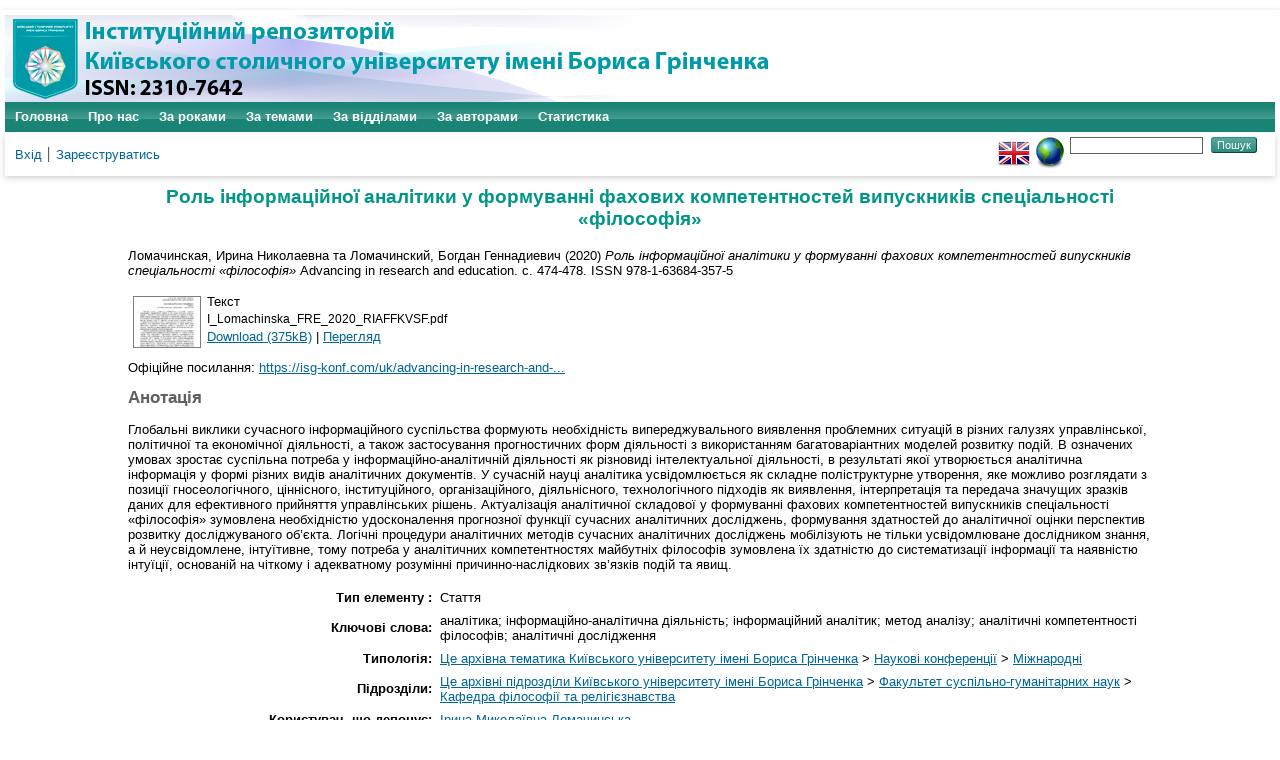

--- FILE ---
content_type: text/html; charset=utf-8
request_url: https://elibrary.kubg.edu.ua/id/eprint/34005/
body_size: 8354
content:
<!DOCTYPE html PUBLIC "-//W3C//DTD XHTML 1.0 Transitional//EN" "http://www.w3.org/TR/xhtml1/DTD/xhtml1-transitional.dtd">
<html xmlns="http://www.w3.org/1999/xhtml" lang="en">
  <head>
    <meta name="viewport" content="width=device-width, initial-scale=1.0" />
    <meta http-equiv="X-UA-Compatible" content="IE=edge" />
    <title> Роль інформаційної аналітики у формуванні фахових компетентностей випускників спеціальності «філософія»  - Інституційний репозиторій Київського столичного університету імені Бориса Грінченка</title>
    <link rel="icon" href="/favicon.ico" type="image/x-icon" />
    <link rel="shortcut icon" href="/favicon.ico" type="image/x-icon" />
    <meta name="eprints.eprintid" content="34005" />
<meta name="eprints.rev_number" content="8" />
<meta name="eprints.eprint_status" content="archive" />
<meta name="eprints.userid" content="3825" />
<meta name="eprints.dir" content="disk0/00/03/40/05" />
<meta name="eprints.datestamp" content="2020-12-24 09:16:12" />
<meta name="eprints.lastmod" content="2020-12-24 09:16:12" />
<meta name="eprints.status_changed" content="2020-12-24 09:16:12" />
<meta name="eprints.type" content="article" />
<meta name="eprints.metadata_visibility" content="show" />
<meta name="eprints.creators_name" content="Ломачинская, Ирина Николаевна" />
<meta name="eprints.creators_name" content="Ломачинский, Богдан Геннадиевич" />
<meta name="eprints.creators_id" content="i.lomachynska@kubg.edu.ua" />
<meta name="eprints.creators_id" content="b.lomachynskyi@kubg.edu.ua" />
<meta name="eprints.title" content="The role of information analytics in the formation of professional competencies graduates of the specialty &quot;philosophy&quot;" lang="en" />
<meta name="eprints.title" content="Роль інформаційної аналітики у формуванні фахових компетентностей випускників спеціальності «філософія»" lang="uk" />
<meta name="eprints.title" content="Роль информационной аналитики в формировании профессиональных компетенций выпускников специальности «философия»" lang="ru" />
<meta name="eprints.ispublished" content="pub" />
<meta name="eprints.subjects" content="nauk_konf_mizhnar" />
<meta name="eprints.divisions" content="kf" />
<meta name="eprints.keywords" content="analytics; information and analytical activities; information analyst; method of analysis; analytical competencies of philosophers; analytical research" lang="en" />
<meta name="eprints.keywords" content="аналітика; інформаційно-аналітична діяльність; інформаційний аналітик; метод аналізу; аналітичні компетентності філософів; аналітичні дослідження" lang="uk" />
<meta name="eprints.keywords" content="аналитика; информационно-аналитическая деятельность; информационный аналитик; метод анализа; аналитические способности философов; аналитическое исследование" lang="ru" />
<meta name="eprints.abstract" content="Global challenges of the modern information society form the need for early detection of problematic situations in various areas of management, political and economic activities, as well as the use of forecasting forms of activity using multivariate models of events. Under these conditions, the growing public need for information and analytical activities as a kind of intellectual activity, which results in the formation of analytical information in the form of various types of analytical documents. In modern science, analytics is perceived as a complex polystructural formation, which can be considered from the standpoint of epistemological, value, institutional, organizational, activity, technological approaches as the identification, interpretation and transmission of significant data samples for effective management decisions. The actualization of the analytical component in the formation of professional competencies of graduates of the specialty &quot;philosophy&quot; is due to the need to improve the predictive function of modern analytical research, the formation of capabilities for analytical assessment of prospects for the development of the object. Logical procedures of analytical methods of modern analytical research mobilize not only the knowledge perceived by the researcher, but also unconscious, intuitive, so the need for analytical competencies of future philosophers due to their ability to systematize information and intuition based on a clear and adequate understanding of causation and phenomena." lang="en" />
<meta name="eprints.abstract" content="Глобальні виклики сучасного інформаційного суспільства формують необхідність випереджувального виявлення проблемних ситуацій в різних галузях управлінської, політичної та економічної діяльності, а також застосування прогностичних форм діяльності з використанням багатоваріантних моделей розвитку подій. В означених умовах зростає суспільна потреба у інформаційно-аналітичній діяльності як різновиді інтелектуальної діяльності, в результаті якої утворюється аналітична інформація у формі різних видів аналітичних документів. У сучасній науці аналітика усвідомлюється як складне поліструктурне утворення, яке можливо розглядати з позиції гносеологічного, ціннісного, інституційного, організаційного, діяльнісного, технологічного підходів як виявлення, інтерпретація та передача значущих зразків даних для ефективного прийняття управлінських рішень. Актуалізація аналітичної складової у формуванні фахових компетентностей випускників спеціальності «філософія» зумовлена необхідністю удосконалення прогнозної функції сучасних аналітичних досліджень, формування здатностей до аналітичної оцінки перспектив розвитку досліджуваного об’єкта. Логічні процедури аналітичних методів сучасних аналітичних досліджень мобілізують не тільки усвідомлюване дослідником знання, а й неусвідомлене, інтуїтивне, тому потреба у аналітичних компетентностях майбутніх філософів зумовлена їх здатністю до систематизації інформації та наявністю інтуїції, основаній на чіткому і адекватному розумінні причинно-наслідкових зв’язків подій та явищ." lang="uk" />
<meta name="eprints.abstract" content="Глобальные вызовы современного информационного общества формируют необходимость опережающего выявления проблемных ситуаций в различных отраслях управленческой, политической и экономической деятельности, а также применение прогностических форм деятельности с использованием многовариантных моделей развития событий. В указанных условиях возрастает общественная потребность в информационно-аналитической деятельности как разновидности интеллектуальной деятельности, в результате которой образуется аналитическая информация в форме различных видов аналитических документов. В современной науке аналитика осознается как сложное полиструктурной образование, которое можно рассматривать с позиции гносеологического, ценностного, институционального, организационного, деятельностного, технологического подходов как выявление, интерпретация и передача значимых образцов данных для эффективного принятия управленческих решений. Актуализация аналитической составляющей в формировании профессиональных компетенций выпускников специальности «философия» обусловлена ​​необходимостью совершенствования прогнозной функции современных аналитических исследований, формирования способностей к аналитической оценки перспектив развития исследуемого объекта. Логические процедуры аналитических методов современных аналитических исследований мобилизуют не только осознаваемое исследователем знания, но и неосознанное, интуитивное, поэтому потребность в аналитических компетентности будущих философов обусловлена ​​их способностью к систематизации информации и наличием интуиции, основанной на четком и адекватном понимании причинно-следственных связей событий и явлений." lang="ru" />
<meta name="eprints.date" content="2020" />
<meta name="eprints.date_type" content="published" />
<meta name="eprints.publisher" content="International Science Group" />
<meta name="eprints.official_url" content="https://isg-konf.com/uk/advancing-in-research-and-education-ua/" />
<meta name="eprints.full_text_status" content="public" />
<meta name="eprints.publication" content="Advancing in research and  education" />
<meta name="eprints.pagerange" content="474-478" />
<meta name="eprints.refereed" content="TRUE" />
<meta name="eprints.issn" content="978-1-63684-357-5" />
<meta name="eprints.referencetext" content="Ломачинська І.М., Ломачинський Б.Г. Роль інформаційної культури у регулюванні соціальних інформаційних систем. Вісник Львівського університету. Сер. Філос.-політолог. студії. 2020.Вип. 29. С. 94 2. Освітньо-професійна програма 033.00.01  Філософія першого (бакалаврського) рівня вищої освіти Київського університету імені Бориса Грінченка : URL: 
https://kubg.edu.ua/images/stories/Departaments/vstupnikam/iff/2020/op_bakalavr_p
hilosof_zminy.pdf.pdf (дата звернення: 04.12.2020) 3. Основи інформаційно-аналітичної діяльності : Навч. посіб / І.В.Захарова, Л.Я.Філіпова. – К.: «Центр учбової літератури», 2013. – 336 с. – С.24 4. Стандарт вищої освіти за спеціальністю 033 «Філософія» галузі знань 03 «Гуманітарні науки» для першого (бакалаврського) рівня вищої освіти :  URL: 
https://mon.gov.ua/storage/app/media/vishcha-osvita/zatverdzeni%20standarty/2020/03/033-filosofy-B.pdf (дата звернення: 
04.12.2020)
5. Стандарт вищої освіти України: другий (магістерський) рівень, галузь знань 02 Культура і мистецтво, спеціальність 029 «Інформаційна, бібліотечна та архівна справа»: URL:https://mon.gov.ua/storage/app/media/vishcha-osvita/zatverdzeni%20standarty/2019/05/28/029-informatsiyna-bibliotechna-ta-arkhivna-sprava-magistr.pdf (дата звернення: 04.12.2020)" />
<meta name="eprints.citation" content="  Ломачинская, Ирина Николаевна та Ломачинский, Богдан Геннадиевич  (2020) Роль інформаційної аналітики у формуванні фахових компетентностей випускників спеціальності «філософія»  Advancing in research and education.  с. 474-478.  ISSN 978-1-63684-357-5     " />
<meta name="eprints.document_url" content="https://elibrary.kubg.edu.ua/id/eprint/34005/1/I_Lomachinska_FRE_2020_RIAFFKVSF.pdf" />
<link rel="schema.DC" href="http://purl.org/DC/elements/1.0/" />
<meta name="DC.relation" content="https://elibrary.kubg.edu.ua/id/eprint/34005/" />
<meta name="DC.title" content="The role of information analytics in the formation of professional competencies graduates of the specialty &quot;philosophy&quot;" lang="en" />
<meta name="DC.title" content="Роль інформаційної аналітики у формуванні фахових компетентностей випускників спеціальності «філософія»" lang="uk" />
<meta name="DC.title" content="Роль информационной аналитики в формировании профессиональных компетенций выпускников специальности «философия»" lang="ru" />
<meta name="DC.creator" content="Ломачинская, Ирина Николаевна" />
<meta name="DC.creator" content="Ломачинский, Богдан Геннадиевич" />
<meta name="DC.subject" content="Міжнародні" />
<meta name="DC.description" content="Global challenges of the modern information society form the need for early detection of problematic situations in various areas of management, political and economic activities, as well as the use of forecasting forms of activity using multivariate models of events. Under these conditions, the growing public need for information and analytical activities as a kind of intellectual activity, which results in the formation of analytical information in the form of various types of analytical documents. In modern science, analytics is perceived as a complex polystructural formation, which can be considered from the standpoint of epistemological, value, institutional, organizational, activity, technological approaches as the identification, interpretation and transmission of significant data samples for effective management decisions. The actualization of the analytical component in the formation of professional competencies of graduates of the specialty &quot;philosophy&quot; is due to the need to improve the predictive function of modern analytical research, the formation of capabilities for analytical assessment of prospects for the development of the object. Logical procedures of analytical methods of modern analytical research mobilize not only the knowledge perceived by the researcher, but also unconscious, intuitive, so the need for analytical competencies of future philosophers due to their ability to systematize information and intuition based on a clear and adequate understanding of causation and phenomena." lang="en" />
<meta name="DC.description" content="Глобальні виклики сучасного інформаційного суспільства формують необхідність випереджувального виявлення проблемних ситуацій в різних галузях управлінської, політичної та економічної діяльності, а також застосування прогностичних форм діяльності з використанням багатоваріантних моделей розвитку подій. В означених умовах зростає суспільна потреба у інформаційно-аналітичній діяльності як різновиді інтелектуальної діяльності, в результаті якої утворюється аналітична інформація у формі різних видів аналітичних документів. У сучасній науці аналітика усвідомлюється як складне поліструктурне утворення, яке можливо розглядати з позиції гносеологічного, ціннісного, інституційного, організаційного, діяльнісного, технологічного підходів як виявлення, інтерпретація та передача значущих зразків даних для ефективного прийняття управлінських рішень. Актуалізація аналітичної складової у формуванні фахових компетентностей випускників спеціальності «філософія» зумовлена необхідністю удосконалення прогнозної функції сучасних аналітичних досліджень, формування здатностей до аналітичної оцінки перспектив розвитку досліджуваного об’єкта. Логічні процедури аналітичних методів сучасних аналітичних досліджень мобілізують не тільки усвідомлюване дослідником знання, а й неусвідомлене, інтуїтивне, тому потреба у аналітичних компетентностях майбутніх філософів зумовлена їх здатністю до систематизації інформації та наявністю інтуїції, основаній на чіткому і адекватному розумінні причинно-наслідкових зв’язків подій та явищ." lang="uk" />
<meta name="DC.description" content="Глобальные вызовы современного информационного общества формируют необходимость опережающего выявления проблемных ситуаций в различных отраслях управленческой, политической и экономической деятельности, а также применение прогностических форм деятельности с использованием многовариантных моделей развития событий. В указанных условиях возрастает общественная потребность в информационно-аналитической деятельности как разновидности интеллектуальной деятельности, в результате которой образуется аналитическая информация в форме различных видов аналитических документов. В современной науке аналитика осознается как сложное полиструктурной образование, которое можно рассматривать с позиции гносеологического, ценностного, институционального, организационного, деятельностного, технологического подходов как выявление, интерпретация и передача значимых образцов данных для эффективного принятия управленческих решений. Актуализация аналитической составляющей в формировании профессиональных компетенций выпускников специальности «философия» обусловлена ​​необходимостью совершенствования прогнозной функции современных аналитических исследований, формирования способностей к аналитической оценки перспектив развития исследуемого объекта. Логические процедуры аналитических методов современных аналитических исследований мобилизуют не только осознаваемое исследователем знания, но и неосознанное, интуитивное, поэтому потребность в аналитических компетентности будущих философов обусловлена ​​их способностью к систематизации информации и наличием интуиции, основанной на четком и адекватном понимании причинно-следственных связей событий и явлений." lang="ru" />
<meta name="DC.publisher" content="International Science Group" />
<meta name="DC.date" content="2020" />
<meta name="DC.type" content="Стаття" />
<meta name="DC.type" content="PeerReviewed" />
<meta name="DC.format" content="text" />
<meta name="DC.language" content="ru" />
<meta name="DC.identifier" content="https://elibrary.kubg.edu.ua/id/eprint/34005/1/I_Lomachinska_FRE_2020_RIAFFKVSF.pdf" />
<meta name="DC.identifier" content="  Ломачинская, Ирина Николаевна та Ломачинский, Богдан Геннадиевич  (2020) Роль інформаційної аналітики у формуванні фахових компетентностей випускників спеціальності «філософія»  Advancing in research and education.  с. 474-478.  ISSN 978-1-63684-357-5     " />
<meta name="DC.relation" content="https://isg-konf.com/uk/advancing-in-research-and-education-ua/" />
<link rel="alternate" href="https://elibrary.kubg.edu.ua/cgi/export/eprint/34005/JSON/elibrary-eprint-34005.js" type="application/json; charset=utf-8" title="JSON" />
<link rel="alternate" href="https://elibrary.kubg.edu.ua/cgi/export/eprint/34005/METS/elibrary-eprint-34005.xml" type="text/xml; charset=utf-8" title="METS" />
<link rel="alternate" href="https://elibrary.kubg.edu.ua/cgi/export/eprint/34005/Refer/elibrary-eprint-34005.refer" type="text/plain" title="Refer" />
<link rel="alternate" href="https://elibrary.kubg.edu.ua/cgi/export/eprint/34005/DIDL/elibrary-eprint-34005.xml" type="text/xml; charset=utf-8" title="MPEG-21 DIDL" />
<link rel="alternate" href="https://elibrary.kubg.edu.ua/cgi/export/eprint/34005/BibTeX/elibrary-eprint-34005.bib" type="text/plain; charset=utf-8" title="BibTeX" />
<link rel="alternate" href="https://elibrary.kubg.edu.ua/cgi/export/eprint/34005/COinS/elibrary-eprint-34005.txt" type="text/plain; charset=utf-8" title="OpenURL ContextObject in Span" />
<link rel="alternate" href="https://elibrary.kubg.edu.ua/cgi/export/eprint/34005/EndNote/elibrary-eprint-34005.enw" type="text/plain; charset=utf-8" title="EndNote" />
<link rel="alternate" href="https://elibrary.kubg.edu.ua/cgi/export/eprint/34005/RDFNT/elibrary-eprint-34005.nt" type="text/plain" title="RDF+N-Triples" />
<link rel="alternate" href="https://elibrary.kubg.edu.ua/cgi/export/eprint/34005/MODS/elibrary-eprint-34005.xml" type="text/xml; charset=utf-8" title="MODS" />
<link rel="alternate" href="https://elibrary.kubg.edu.ua/cgi/export/eprint/34005/RDFXML/elibrary-eprint-34005.rdf" type="application/rdf+xml" title="RDF+XML" />
<link rel="alternate" href="https://elibrary.kubg.edu.ua/cgi/export/eprint/34005/HTML/elibrary-eprint-34005.html" type="text/html; charset=utf-8" title="HTML Citation" />
<link rel="alternate" href="https://elibrary.kubg.edu.ua/cgi/export/eprint/34005/RDFN3/elibrary-eprint-34005.n3" type="text/n3" title="RDF+N3" />
<link rel="alternate" href="https://elibrary.kubg.edu.ua/cgi/export/eprint/34005/RIS/elibrary-eprint-34005.ris" type="text/plain" title="Reference Manager" />
<link rel="alternate" href="https://elibrary.kubg.edu.ua/cgi/export/eprint/34005/DC/elibrary-eprint-34005.txt" type="text/plain; charset=utf-8" title="Dublin Core" />
<link rel="alternate" href="https://elibrary.kubg.edu.ua/cgi/export/eprint/34005/Simple/elibrary-eprint-34005.txt" type="text/plain; charset=utf-8" title="Simple Metadata" />
<link rel="alternate" href="https://elibrary.kubg.edu.ua/cgi/export/eprint/34005/Atom/elibrary-eprint-34005.xml" type="application/atom+xml;charset=utf-8" title="Atom" />
<link rel="alternate" href="https://elibrary.kubg.edu.ua/cgi/export/eprint/34005/CSV/elibrary-eprint-34005.csv" type="text/csv; charset=utf-8" title="Multiline CSV" />
<link rel="alternate" href="https://elibrary.kubg.edu.ua/cgi/export/eprint/34005/Text/elibrary-eprint-34005.txt" type="text/plain; charset=utf-8" title="ASCII Citation" />
<link rel="alternate" href="https://elibrary.kubg.edu.ua/cgi/export/eprint/34005/XML/elibrary-eprint-34005.xml" type="application/vnd.eprints.data+xml; charset=utf-8" title="EP3 XML" />
<link rel="alternate" href="https://elibrary.kubg.edu.ua/cgi/export/eprint/34005/ContextObject/elibrary-eprint-34005.xml" type="text/xml; charset=utf-8" title="OpenURL ContextObject" />
<script type="text/javascript" src="https://www.google.com/jsapi">
//padder
</script><script type="text/javascript">
// <![CDATA[
google.load("visualization", "1", {packages:["corechart", "geochart"]});
// ]]></script><link rel="Top" href="https://elibrary.kubg.edu.ua/" />
    <link rel="Sword" href="https://elibrary.kubg.edu.ua/sword-app/servicedocument" />
    <link rel="SwordDeposit" href="https://elibrary.kubg.edu.ua/id/contents" />
    <link rel="Search" type="text/html" href="https://elibrary.kubg.edu.ua/cgi/search" />
    <link rel="Search" type="application/opensearchdescription+xml" href="https://elibrary.kubg.edu.ua/cgi/opensearchdescription" title="Інституційний репозиторій Київського столичного університету імені Бориса Грінченка" />
    <script type="text/javascript" src="https://www.google.com/jsapi">
//padder
</script><script type="text/javascript">
// <![CDATA[
google.load("visualization", "1", {packages:["corechart", "geochart"]});
// ]]></script><script type="text/javascript">
// <![CDATA[
var eprints_http_root = "https://elibrary.kubg.edu.ua";
var eprints_http_cgiroot = "https://elibrary.kubg.edu.ua/cgi";
var eprints_oai_archive_id = "elibrary.kubg.edu.ua";
var eprints_logged_in = false;
var eprints_logged_in_userid = 0; 
var eprints_logged_in_username = ""; 
var eprints_logged_in_usertype = ""; 
// ]]></script>
    <style type="text/css">.ep_logged_in { display: none }</style>
    <link rel="stylesheet" type="text/css" href="/style/auto-3.4.4.css?1664363375" />
    <script type="text/javascript" src="/javascript/auto-3.4.4.js?1664363375">
//padder
</script>
    <!--[if lte IE 6]>
        <link rel="stylesheet" type="text/css" href="/style/ie6.css" />
   <![endif]-->
    <meta name="Generator" content="EPrints 3.4.4" />
    <meta http-equiv="Content-Type" content="text/html; charset=UTF-8" />
    <meta http-equiv="Content-Language" content="uk" />
    
  </head>
  <body>
    
    <div id="wrapper">
      <header>
        <div class="ep_tm_header ep_noprint">
		<div class="ep_tm_site_logo">
	  <a href="/" title="Інституційний репозиторій Київського столичного університету імені Бориса Грінченка">
          <img alt="Інституційний репозиторій Київського столичного університету імені Бориса Грінченка" src="/images/ualogo/sitelogo.png" />
          </a>
      </div>
          <nav aria-label="Main Navigation">
            <ul role="menu" class="ep_tm_menu">
              <li>
                <a href="/" title="Перейти на стартову сторінку!" role="menuitem">
                  Головна
                </a>
              </li>
              <li>
                <a href="/information.html" title="Отримайте детальну інформацію про сховище!" role="menuitem">
                  Про нас
                </a>
              </li>
              <li>
                    <a href="/view/year/" role="menuitem">
                      За роками
                    </a>
                  </li>
                  <li>
                    <a href="/view/subjects/" role="menuitem">
                      За темами
                    </a>
                  </li>
                  <li>
                    <a href="/view/divisions/" role="menuitem">
                      За відділами
                    </a>
                  </li>
                  <li>
                    <a href="/view/creators/" role="menuitem">
                      За авторами
                    </a>
                  </li>
                  <li>
                    <a href="/cgi/stats/report/" role="menuitem">
                      Статистика
                    </a>
                  </li>
            </ul>
          </nav>
        
          <div class="ep_tm_searchbar">
            <div>
              <ul class="ep_tm_key_tools" id="ep_tm_menu_tools" role="toolbar"><li><a href="/cgi/users/home">Вхід</a></li><li><a href="/cgi/register">Зареєструватись</a></li></ul>
            </div>
            <div>
              <div id="ep_tm_languages"><a href="/cgi/set_lang?lang=en&amp;referrer=https%3A%2F%2Felibrary.kubg.edu.ua%2Fid%2Feprint%2F34005%2F" title="English"><img src="/images/flags/en.png" align="top" border="0" alt="English" /></a><a href="/cgi/set_lang?referrer=https%3A%2F%2Felibrary.kubg.edu.ua%2Fid%2Feprint%2F34005%2F" title="Очистка Cookie - вибирає мову установки браузера"><img src="/images/flags/aero.png" align="top" border="0" alt="Очистка Cookie - вибирає мову установки браузера" /></a></div>
              <form method="get" accept-charset="utf-8" action="/cgi/search" style="display:inline">
                <input class="ep_tm_searchbarbox" size="20" type="text" name="q" aria-labelledby="searchbutton" />
                <input class="ep_tm_searchbarbutton" value="Пошук" type="submit" name="_action_search" id="searchbutton" />
                <input type="hidden" name="_action_search" value="Search" />
                <input type="hidden" name="_order" value="bytitle" />
                <input type="hidden" name="basic_srchtype" value="ALL" />
                <input type="hidden" name="_satisfyall" value="ALL" />
              </form>
            </div>
          </div>
        </div>
      </header>

      <div id="main_content">
        <div class="ep_tm_page_content">
          <h1 id="page-title" class="ep_tm_pagetitle">
            

Роль інформаційної аналітики у формуванні фахових компетентностей випускників спеціальності «філософія»


          </h1>
          <div class="ep_summary_content"><div class="ep_summary_content_left"></div><div class="ep_summary_content_right"></div><div class="ep_summary_content_top"></div><div class="ep_summary_content_main">

  <p style="margin-bottom: 1em">
    


    <span class="person_name">Ломачинская, Ирина Николаевна</span> та <span class="person_name">Ломачинский, Богдан Геннадиевич</span>
  

(2020)

<em>Роль інформаційної аналітики у формуванні фахових компетентностей випускників спеціальності «філософія»</em>


    Advancing in research and  education.
     с. 474-478.
     ISSN 978-1-63684-357-5
  


  



  </p>

  

  

    
  
    
      
      <table>
        
          <tr>
            <td valign="top" align="right"><a onblur="EPJS_HidePreview( event, 'doc_preview_207350', 'right' );" class="ep_document_link" onmouseover="EPJS_ShowPreview( event, 'doc_preview_207350', 'right' );" href="https://elibrary.kubg.edu.ua/34005/1/I_Lomachinska_FRE_2020_RIAFFKVSF.pdf" onfocus="EPJS_ShowPreview( event, 'doc_preview_207350', 'right' );" onmouseout="EPJS_HidePreview( event, 'doc_preview_207350', 'right' );"><img class="ep_doc_icon" alt="[thumbnail of I_Lomachinska_FRE_2020_RIAFFKVSF.pdf]" src="https://elibrary.kubg.edu.ua/34005/1.hassmallThumbnailVersion/I_Lomachinska_FRE_2020_RIAFFKVSF.pdf" border="0" /></a><div id="doc_preview_207350" class="ep_preview"><div><div><span><img class="ep_preview_image" id="doc_preview_207350_img" alt="" src="https://elibrary.kubg.edu.ua/34005/1.haspreviewThumbnailVersion/I_Lomachinska_FRE_2020_RIAFFKVSF.pdf" border="0" /><div class="ep_preview_title">Перегляд</div></span></div></div></div></td>
            <td valign="top">
              

<!-- document citation -->


<span class="ep_document_citation">
<span class="document_format">Текст</span>
<br /><span class="document_filename">I_Lomachinska_FRE_2020_RIAFFKVSF.pdf</span>



</span>

<br />
              <a href="https://elibrary.kubg.edu.ua/id/eprint/34005/1/I_Lomachinska_FRE_2020_RIAFFKVSF.pdf" class="ep_document_link">Download (375kB)</a>
              
			  
			  | <a href="https://elibrary.kubg.edu.ua/34005/1.haslightboxThumbnailVersion/I_Lomachinska_FRE_2020_RIAFFKVSF.pdf" rel="lightbox[docs] nofollow" title="   Текст &lt;https://elibrary.kubg.edu.ua/id/eprint/34005/1/I_Lomachinska_FRE_2020_RIAFFKVSF.pdf&gt; 
I_Lomachinska_FRE_2020_RIAFFKVSF.pdf     ">Перегляд</a>
			  
			  
              
  
              <ul>
              
              </ul>
            </td>
          </tr>
        
      </table>
    

  

  
    <div style="margin-bottom: 1em">
      Офіційне посилання: <a href="https://isg-konf.com/uk/advancing-in-research-and-education-ua/">https://isg-konf.com/uk/advancing-in-research-and-...</a>
    </div>
  

  
    <h2>Анотація</h2>
    <p style="text-align: left; margin: 1em auto 0em auto">Глобальні виклики сучасного інформаційного суспільства формують необхідність випереджувального виявлення проблемних ситуацій в різних галузях управлінської, політичної та економічної діяльності, а також застосування прогностичних форм діяльності з використанням багатоваріантних моделей розвитку подій. В означених умовах зростає суспільна потреба у інформаційно-аналітичній діяльності як різновиді інтелектуальної діяльності, в результаті якої утворюється аналітична інформація у формі різних видів аналітичних документів. У сучасній науці аналітика усвідомлюється як складне поліструктурне утворення, яке можливо розглядати з позиції гносеологічного, ціннісного, інституційного, організаційного, діяльнісного, технологічного підходів як виявлення, інтерпретація та передача значущих зразків даних для ефективного прийняття управлінських рішень. Актуалізація аналітичної складової у формуванні фахових компетентностей випускників спеціальності «філософія» зумовлена необхідністю удосконалення прогнозної функції сучасних аналітичних досліджень, формування здатностей до аналітичної оцінки перспектив розвитку досліджуваного об’єкта. Логічні процедури аналітичних методів сучасних аналітичних досліджень мобілізують не тільки усвідомлюване дослідником знання, а й неусвідомлене, інтуїтивне, тому потреба у аналітичних компетентностях майбутніх філософів зумовлена їх здатністю до систематизації інформації та наявністю інтуїції, основаній на чіткому і адекватному розумінні причинно-наслідкових зв’язків подій та явищ.</p>
  

  <table style="margin-bottom: 1em; margin-top: 1em;" cellpadding="3">
    <tr>
      <th align="right">Тип елементу :</th>
      <td>
        Стаття
        
        
        
        
        
      </td>
    </tr>
    
    
      
    
      
    
      
        <tr>
          <th align="right">Ключові слова:</th>
          <td valign="top">аналітика; інформаційно-аналітична діяльність; інформаційний аналітик; метод аналізу; аналітичні компетентності філософів; аналітичні дослідження</td>
        </tr>
      
    
      
    
      
    
      
    
      
    
      
    
      
        <tr>
          <th align="right">Типологія:</th>
          <td valign="top"><a href="https://elibrary.kubg.edu.ua/view/subjects/yarchivebgku.html">Це архівна тематика Київського університету імені Бориса Грінченка</a> &gt; <a href="https://elibrary.kubg.edu.ua/view/subjects/nauk=5Fkonf.html">Наукові конференції</a> &gt; <a href="https://elibrary.kubg.edu.ua/view/subjects/nauk=5Fkonf=5Fmizhnar.html">Міжнародні</a></td>
        </tr>
      
    
      
        <tr>
          <th align="right">Підрозділи:</th>
          <td valign="top"><a href="https://elibrary.kubg.edu.ua/view/divisions/z=5Farchive/">Це архівні підрозділи Київського університету імені Бориса Грінченка</a> &gt; <a href="https://elibrary.kubg.edu.ua/view/divisions/fshn/">Факультет суспільно-гуманітарних наук</a> &gt; <a href="https://elibrary.kubg.edu.ua/view/divisions/kf/">Кафедра філософії та релігієзнавства</a></td>
        </tr>
      
    
      
    
      
        <tr>
          <th align="right">Користувач, що депонує:</th>
          <td valign="top">

<a href="https://elibrary.kubg.edu.ua/cgi/users/home?screen=User::View&amp;userid=3825"><span class="ep_name_citation"><span class="person_name">Ірина Миколаївна Ломачинська</span></span></a>

</td>
        </tr>
      
    
      
        <tr>
          <th align="right">Дата внесення:</th>
          <td valign="top">24 Груд 2020 09:16</td>
        </tr>
      
    
      
        <tr>
          <th align="right">Останні зміни:</th>
          <td valign="top">24 Груд 2020 09:16</td>
        </tr>
      
    
    <tr>
      <th align="right">URI:</th>
      <td valign="top"><a href="https://elibrary.kubg.edu.ua/id/eprint/34005">https://elibrary.kubg.edu.ua/id/eprint/34005</a></td>
    </tr>
  </table>

  
  

  
    <h3>Actions (login required)</h3>
    <table class="ep_summary_page_actions">
    
      <tr>
        <td><a href="/cgi/users/home?screen=EPrint%3A%3AView&amp;eprintid=34005"><img src="/style/images/action_view.png" alt="Перегляд елементу" class="ep_form_action_icon" role="button" /></a></td>
        <td>Перегляд елементу</td>
      </tr>
    
    </table>
  

</div><div class="ep_summary_content_bottom"></div><div class="ep_summary_content_after"></div></div>
        </div>
      </div>

      <footer>
        <div class="ep_tm_footer ep_noprint">
          <div>Інституційний репозиторій Київського столичного університету імені Бориса Грінченка Базується на системі <em><a href="http://eprints.org/software/">EPrints 3</a></em>розробленої в <a href="http://www.ecs.soton.ac.uk/">Школі електроніки і комп'ютерних наук</a> при Саутгемптонському університеті. <a href="https://elibrary.kubg.edu.ua/eprints/">Подальша інформація і розробники системи</a>.	</div>
          <div class="ep_tm_eprints_logo">
            <a rel="external" href="http://eprints.org/software/">
              <img alt="EPrints Logo" src="/images/eprintslogo.png" /><img alt="EPrints Publications Flavour Logo" src="/images/flavour.png" style="width: 28px" />
            </a>
          </div>
        </div>
      </footer>
    </div> <!-- wrapper -->
  </body>
</html>